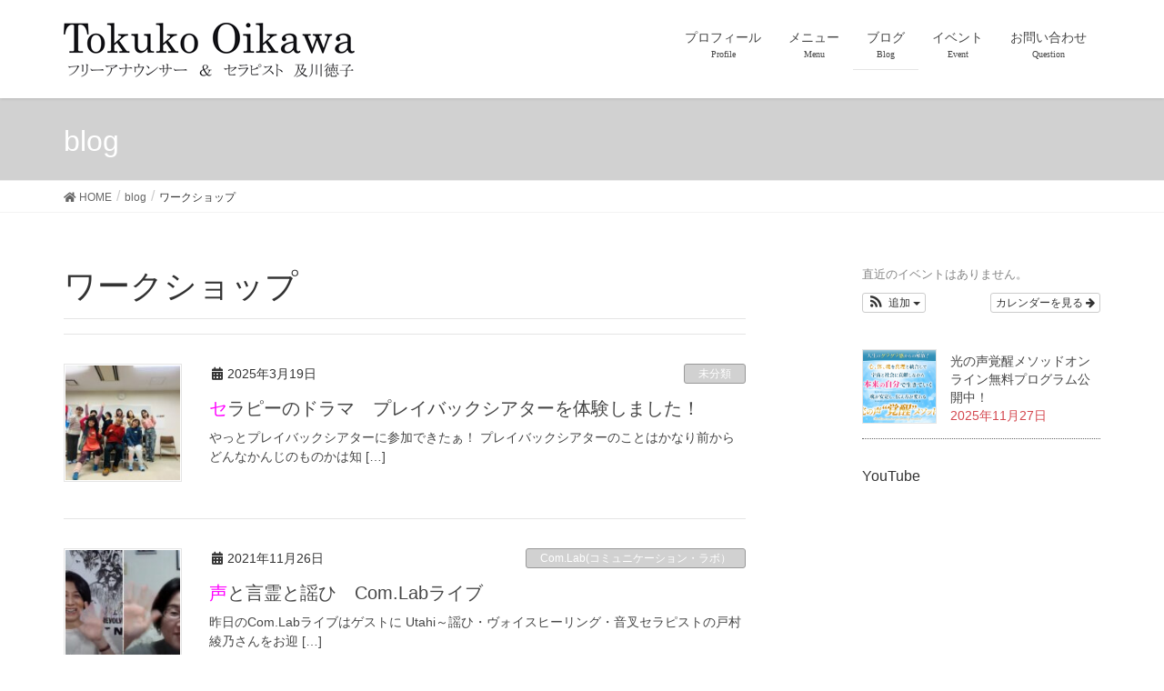

--- FILE ---
content_type: text/html; charset=UTF-8
request_url: https://tokukooikawa.com/tag/%E3%83%AF%E3%83%BC%E3%82%AF%E3%82%B7%E3%83%A7%E3%83%83%E3%83%97/
body_size: 14465
content:
<!DOCTYPE html>
<html lang="ja">
<head>
<meta charset="utf-8">
<meta http-equiv="X-UA-Compatible" content="IE=edge">
<meta name="viewport" content="width=device-width, initial-scale=1">
<title>ワークショップ | 仙台・宮城のフリーアナウンサー&amp;セラピスト　及川徳子オフィシャルホームページ</title>
<link rel='dns-prefetch' href='//s.w.org' />
<link rel="alternate" type="application/rss+xml" title="仙台・宮城のフリーアナウンサー&amp;セラピスト　及川徳子オフィシャルホームページ &raquo; フィード" href="https://tokukooikawa.com/feed/" />
<link rel="alternate" type="application/rss+xml" title="仙台・宮城のフリーアナウンサー&amp;セラピスト　及川徳子オフィシャルホームページ &raquo; コメントフィード" href="https://tokukooikawa.com/comments/feed/" />
<link rel="alternate" type="application/rss+xml" title="仙台・宮城のフリーアナウンサー&amp;セラピスト　及川徳子オフィシャルホームページ &raquo; ワークショップ タグのフィード" href="https://tokukooikawa.com/tag/%e3%83%af%e3%83%bc%e3%82%af%e3%82%b7%e3%83%a7%e3%83%83%e3%83%97/feed/" />
<meta name="description" content="ワークショップ について 仙台・宮城のフリーアナウンサー&amp;セラピスト　及川徳子オフィシャルホームページ 仙台・宮城のフリーアナウンサー&amp;セラピスト及川徳子のオフィシャルホームページです。プロのアナウンサー養成の講師、一般向けの声の講座、癌ステージ4からの奇跡の治癒の講演など多岐にわたって活動しています。" />		<script type="text/javascript">
			window._wpemojiSettings = {"baseUrl":"https:\/\/s.w.org\/images\/core\/emoji\/12.0.0-1\/72x72\/","ext":".png","svgUrl":"https:\/\/s.w.org\/images\/core\/emoji\/12.0.0-1\/svg\/","svgExt":".svg","source":{"concatemoji":"https:\/\/tokukooikawa.com\/wp-includes\/js\/wp-emoji-release.min.js?ver=5.2"}};
			!function(a,b,c){function d(a,b){var c=String.fromCharCode;l.clearRect(0,0,k.width,k.height),l.fillText(c.apply(this,a),0,0);var d=k.toDataURL();l.clearRect(0,0,k.width,k.height),l.fillText(c.apply(this,b),0,0);var e=k.toDataURL();return d===e}function e(a){var b;if(!l||!l.fillText)return!1;switch(l.textBaseline="top",l.font="600 32px Arial",a){case"flag":return!(b=d([55356,56826,55356,56819],[55356,56826,8203,55356,56819]))&&(b=d([55356,57332,56128,56423,56128,56418,56128,56421,56128,56430,56128,56423,56128,56447],[55356,57332,8203,56128,56423,8203,56128,56418,8203,56128,56421,8203,56128,56430,8203,56128,56423,8203,56128,56447]),!b);case"emoji":return b=d([55357,56424,55356,57342,8205,55358,56605,8205,55357,56424,55356,57340],[55357,56424,55356,57342,8203,55358,56605,8203,55357,56424,55356,57340]),!b}return!1}function f(a){var c=b.createElement("script");c.src=a,c.defer=c.type="text/javascript",b.getElementsByTagName("head")[0].appendChild(c)}var g,h,i,j,k=b.createElement("canvas"),l=k.getContext&&k.getContext("2d");for(j=Array("flag","emoji"),c.supports={everything:!0,everythingExceptFlag:!0},i=0;i<j.length;i++)c.supports[j[i]]=e(j[i]),c.supports.everything=c.supports.everything&&c.supports[j[i]],"flag"!==j[i]&&(c.supports.everythingExceptFlag=c.supports.everythingExceptFlag&&c.supports[j[i]]);c.supports.everythingExceptFlag=c.supports.everythingExceptFlag&&!c.supports.flag,c.DOMReady=!1,c.readyCallback=function(){c.DOMReady=!0},c.supports.everything||(h=function(){c.readyCallback()},b.addEventListener?(b.addEventListener("DOMContentLoaded",h,!1),a.addEventListener("load",h,!1)):(a.attachEvent("onload",h),b.attachEvent("onreadystatechange",function(){"complete"===b.readyState&&c.readyCallback()})),g=c.source||{},g.concatemoji?f(g.concatemoji):g.wpemoji&&g.twemoji&&(f(g.twemoji),f(g.wpemoji)))}(window,document,window._wpemojiSettings);
		</script>
		<style type="text/css">
img.wp-smiley,
img.emoji {
	display: inline !important;
	border: none !important;
	box-shadow: none !important;
	height: 1em !important;
	width: 1em !important;
	margin: 0 .07em !important;
	vertical-align: -0.1em !important;
	background: none !important;
	padding: 0 !important;
}
</style>
	<link rel='stylesheet' id='ai1ec_style-css'  href='//tokukooikawa.com/wp-content/plugins/all-in-one-event-calendar/public/themes-ai1ec/vortex/css/ai1ec_parsed_css.css?ver=2.5.44' type='text/css' media='all' />
<link rel='stylesheet' id='yarppWidgetCss-css'  href='https://tokukooikawa.com/wp-content/plugins/yet-another-related-posts-plugin/style/widget.css?ver=5.2' type='text/css' media='all' />
<link rel='stylesheet' id='font-awesome-css'  href='https://tokukooikawa.com/wp-content/themes/lightning/inc/font-awesome/package/versions/5/css/all.min.css?ver=5.11.2' type='text/css' media='all' />
<link rel='stylesheet' id='wp-block-library-css'  href='https://tokukooikawa.com/wp-includes/css/dist/block-library/style.min.css?ver=5.2' type='text/css' media='all' />
<link rel='stylesheet' id='vk-blocks-build-css-css'  href='https://tokukooikawa.com/wp-content/plugins/vk-all-in-one-expansion-unit/inc/vk-blocks/package/build/block-build.css?ver=0.10.1' type='text/css' media='all' />
<link rel='stylesheet' id='contact-form-7-css'  href='https://tokukooikawa.com/wp-content/plugins/contact-form-7/includes/css/styles.css?ver=5.1.4' type='text/css' media='all' />
<link rel='stylesheet' id='rt-tpg-css'  href='https://tokukooikawa.com/wp-content/plugins/the-post-grid/assets/css/thepostgrid.css?ver=2.3.1' type='text/css' media='all' />
<link rel='stylesheet' id='vkExUnit_common_style-css'  href='https://tokukooikawa.com/wp-content/plugins/vk-all-in-one-expansion-unit/assets/css/vkExUnit_style.css?ver=9.6.5.0' type='text/css' media='all' />
<link rel='stylesheet' id='whats-new-style-css'  href='https://tokukooikawa.com/wp-content/plugins/whats-new-genarator/whats-new.css?ver=2.0.2' type='text/css' media='all' />
<link rel='stylesheet' id='lightning-common-style-css'  href='https://tokukooikawa.com/wp-content/themes/lightning/assets/css/common.css?ver=7.0.8' type='text/css' media='all' />
<link rel='stylesheet' id='lightning-design-style-css'  href='https://tokukooikawa.com/wp-content/themes/lightning/design-skin/origin/css/style.css?ver=7.0.8' type='text/css' media='all' />
<style id='lightning-design-style-inline-css' type='text/css'>
/* ltg theme common */.color_key_bg,.color_key_bg_hover:hover{background-color: #e5e5e5;}.color_key_txt,.color_key_txt_hover:hover{color: #e5e5e5;}.color_key_border,.color_key_border_hover:hover{border-color: #e5e5e5;}.color_key_dark_bg,.color_key_dark_bg_hover:hover{background-color: #999999;}.color_key_dark_txt,.color_key_dark_txt_hover:hover{color: #999999;}.color_key_dark_border,.color_key_dark_border_hover:hover{border-color: #999999;}
.bbp-submit-wrapper .button.submit,.woocommerce a.button.alt:hover,.woocommerce-product-search button:hover,.woocommerce button.button.alt { background-color:#999999 ; }.bbp-submit-wrapper .button.submit:hover,.woocommerce a.button.alt,.woocommerce-product-search button,.woocommerce button.button.alt:hover { background-color:#e5e5e5 ; }.woocommerce ul.product_list_widget li a:hover img { border-color:#e5e5e5; }.veu_color_txt_key { color:#999999 ; }.veu_color_bg_key { background-color:#999999 ; }.veu_color_border_key { border-color:#999999 ; }.btn-default { border-color:#e5e5e5;color:#e5e5e5;}.btn-default:focus,.btn-default:hover { border-color:#e5e5e5;background-color: #e5e5e5; }.btn-primary { background-color:#e5e5e5;border-color:#999999; }.btn-primary:focus,.btn-primary:hover { background-color:#999999;border-color:#e5e5e5; }
.tagcloud a:before { font-family: "Font Awesome 5 Free";content: "\f02b";font-weight: bold; }
a { color:#999999 ; }a:hover { color:#e5e5e5 ; }.page-header { background-color:#e5e5e5; }h1.entry-title:first-letter,.single h1.entry-title:first-letter { color:#e5e5e5; }h2,.mainSection-title { border-top-color:#e5e5e5; }h3:after,.subSection-title:after { border-bottom-color:#e5e5e5; }.media .media-body .media-heading a:hover { color:#e5e5e5; }ul.page-numbers li span.page-numbers.current { background-color:#e5e5e5; }.pager li > a { border-color:#e5e5e5;color:#e5e5e5;}.pager li > a:hover { background-color:#e5e5e5;color:#fff;}footer { border-top-color:#e5e5e5; }dt { border-left-color:#e5e5e5; }@media (min-width: 768px){ ul.gMenu > li > a:after { border-bottom-color: #e5e5e5 ; }} /* @media (min-width: 768px) */
</style>
<link rel='stylesheet' id='lightning-theme-style-css'  href='https://tokukooikawa.com/wp-content/themes/lightning_child_sample/style.css?ver=7.0.8' type='text/css' media='all' />
<script type='text/javascript' src='https://tokukooikawa.com/wp-includes/js/jquery/jquery.js?ver=1.12.4'></script>
<script type='text/javascript' src='https://tokukooikawa.com/wp-includes/js/jquery/jquery-migrate.min.js?ver=1.4.1'></script>
<link rel='https://api.w.org/' href='https://tokukooikawa.com/wp-json/' />
<link rel="EditURI" type="application/rsd+xml" title="RSD" href="https://tokukooikawa.com/xmlrpc.php?rsd" />
<link rel="wlwmanifest" type="application/wlwmanifest+xml" href="https://tokukooikawa.com/wp-includes/wlwmanifest.xml" /> 
<meta name="generator" content="WordPress 5.2" />
<!-- [ VK All in one Expansion Unit OGP ] -->
<meta property="og:site_name" content="仙台・宮城のフリーアナウンサー&amp;セラピスト　及川徳子オフィシャルホームページ" />
<meta property="og:url" content="https://tokukooikawa.com/20250319155551/" />
<meta property="og:title" content="ワークショップ | 仙台・宮城のフリーアナウンサー&amp;セラピスト　及川徳子オフィシャルホームページ" />
<meta property="og:description" content="ワークショップ について 仙台・宮城のフリーアナウンサー&amp;セラピスト　及川徳子オフィシャルホームページ 仙台・宮城のフリーアナウンサー&amp;セラピスト及川徳子のオフィシャルホームページです。プロのアナウンサー養成の講師、一般向けの声の講座、癌ステージ4からの奇跡の治癒の講演など多岐にわたって活動しています。" />
<meta property="og:type" content="article" />
<!-- [ / VK All in one Expansion Unit OGP ] -->
<link rel="icon" href="https://tokukooikawa.com/wp-content/uploads/2018/10/cropped-3030-32x32.png" sizes="32x32" />
<link rel="icon" href="https://tokukooikawa.com/wp-content/uploads/2018/10/cropped-3030-192x192.png" sizes="192x192" />
<link rel="apple-touch-icon-precomposed" href="https://tokukooikawa.com/wp-content/uploads/2018/10/cropped-3030-180x180.png" />
<meta name="msapplication-TileImage" content="https://tokukooikawa.com/wp-content/uploads/2018/10/cropped-3030-270x270.png" />
		<style type="text/css" id="wp-custom-css">
			body{
	font-family: "游ゴシック体", YuGothic, "游ゴシック", "Yu Gothic", "メイリオ", sans-serif;
font-weight: 500;
}

.subSection-title {
	display:none;
	/**
    margin-top: 0;
    font-size: 12px;
	*/
}
/**
.siteContent{
	padding:1em 1em 2em;
}
**/

.sideSection{
}

.navbar-header{
	font-family: "游明朝", YuMincho, "ヒラギノ明朝 ProN W3", "Hiragino Mincho ProN","HG明朝E","ＭＳ Ｐ明朝","ＭＳ 明朝",serif;

}
.navbar-brand  {
	font-weight:normal !important;
}
.gMenu_description{
		font-family: Times New Roman;
}

.gMenu_name{
		font-family: Times New Roman;
}

.btn-default {
    border-color: #e5e5e5;
    color: Gray;
}

.slide-text-title{
  font-family: 游明朝, YuMincho, "ヒラギノ明朝 ProN W3", "Hiragino Mincho ProN", HG明朝E, "ＭＳ Ｐ明朝", "ＭＳ 明朝", serif;
  font-size:2.5vw;
}

.slide-text-title h3{
	text-shadow: normal;
}
.slide-text-caption{
	font-family: "游明朝", YuMincho, "ヒラギノ明朝 ProN W3", "Hiragino Mincho ProN","HG明朝E","ＭＳ Ｐ明朝","ＭＳ 明朝",serif;
	font-size:1.7vw;
}

btn-ghost{
	font-family: Times New Roman;
}

eu_childPage_list .wp-post-image {
    width: 100%;

}
/*ロゴ画像を元画像どおりのサイズで表示*/
.navbar-brand img {
max-height: none !important;
}

/*トップページのプロフィール*/
div.top_profile {
    font-size: 14px;
	
}

div.top_profile h1 {
    font-size: 24px;
    font-family: "Times New Roman";
}

div.top_profile h2 {
    font-size: 20px;
	  font-family: "游明朝", YuMincho, "ヒラギノ明朝 ProN W3", "Hiragino Mincho ProN","HG明朝E","ＭＳ Ｐ明朝","ＭＳ 明朝",serif;     background: none;
    margin: 0 0 5px 0;
    padding: 0;
    border: none;
    clear:none;

}

div.top_profile h3 {
    font-size: 14px;
	  font-weight:bold;
    background: none;
    margin: 0 0 10px 0;
	  padding: 0;
	  border: none;
	  position: static;
    clear:none;
}

div.top_profile img{
    float: left;
	  margin-right:20px;
}

div.top_profile p{
    font-size: 12px;
}
div.top_menu h1 {
    font-size: 24px;
    font-family: "Times New Roman";
	  margin-bottom:0px;
}
/* ページタイトルの色 */
.section.page-header {
    background-color: #d1d1d1;
    color: #fff;
}
.profile_text {
    font-size: 12px !important;
}

/* プロフィールページ */

div.profile h2 {
	  font-size: 24px;
	  font-family: "游明朝", YuMincho, "ヒラギノ明朝 ProN W3", "Hiragino Mincho ProN","HG明朝E","ＭＳ Ｐ明朝","ＭＳ 明朝",serif;     background: none;
    margin: 0 0 5px 0;
    padding: 0;
    border: none;
    clear:none;

}

div.profile h3 {
	  font-size: 18px;
	  font-weight:bold;
    background: none;
    margin: 0 0 20px 0;
	  padding: 0;
	  border: none;
	  position: static;
    clear:none;
}
/* イベント一覧 */
h2.mainSection-title  {
	display:none;
}
.ai1ec-agenda-widget-view {
	max-width:600px;
}

/* コンタクトフォーム */
span.wpcf7-list-item {
display: block;
}
.wpcf7 input[name="your-name"]{
        width: 20em;
}
.wpcf7 input[name="your-email"]{
        width: 20em;
}
.wpcf7 input[name="your-message"] {
        width: 70%;
        height: 35px !important;
}
.wpcf7 input[name="your-tel"] {
        width: 10em;
        height: 35px !important;
}

/** blog タイトル*/
h3.entry-title{
	    font-size: 18px !important;
}
div.post-content{
	    font-size: 14px !important;
	
}
/**ブログタイトルの一文字目*/
h1.entry-title:first-letter,
.single h1.entry-title:first-letter { color:#ff00ff; }

/**ボタンの色*/
.btn-primary {
    background-color:#d1d1d1;
    border-color: #999999;
}

.rt-detail h2.entry-title{
	    font-size: 18px !important;
}

/**記事表示*/
.entry-body{
	line-height: 2.5;
}
		</style>
		
</head>
<body class="archive tag tag-1259 post-type-post sidebar-fix fa_v5_css device-pc headfix header_height_changer">
<div class="vk-mobile-nav-menu-btn">MENU</div><div class="vk-mobile-nav"><nav class="global-nav"><ul id="menu-%e3%83%a1%e3%83%8b%e3%83%a5%e3%83%bc" class="vk-menu-acc  menu"><li id="menu-item-132" class="menu-item menu-item-type-post_type menu-item-object-page menu-item-132"><a href="https://tokukooikawa.com/profile/">プロフィール</a></li>
<li id="menu-item-138" class="menu-item menu-item-type-post_type menu-item-object-page menu-item-has-children menu-item-138"><a href="https://tokukooikawa.com/%e3%83%a1%e3%83%8b%e3%83%a5%e3%83%bc/">メニュー</a>
<ul class="sub-menu">
	<li id="menu-item-134" class="menu-item menu-item-type-post_type menu-item-object-page menu-item-134"><a href="https://tokukooikawa.com/%e3%83%a1%e3%83%8b%e3%83%a5%e3%83%bc/%e5%85%89%e3%81%ae%e5%a3%b0%e8%a6%9a%e9%86%92%e3%83%a1%e3%82%bd%e3%83%83%e3%83%89/">光の声覚醒メソッド</a></li>
	<li id="menu-item-369" class="menu-item menu-item-type-post_type menu-item-object-page menu-item-369"><a href="https://tokukooikawa.com/%e3%83%a1%e3%83%8b%e3%83%a5%e3%83%bc/%e3%83%b4%e3%82%a9%e3%82%a4%e3%82%b9%e3%82%b9%e3%82%ad%e3%83%a3%e3%83%b3%e3%82%bb%e3%83%83%e3%82%b7%e3%83%a7%e3%83%b3/">ヴォイススキャン（声紋分析）セッション</a></li>
	<li id="menu-item-382" class="menu-item menu-item-type-post_type menu-item-object-page menu-item-382"><a href="https://tokukooikawa.com/%e3%83%a1%e3%83%8b%e3%83%a5%e3%83%bc/%e3%83%b4%e3%82%a1%e3%82%a4%e3%83%b4%e3%83%ac%e3%83%bc%e3%82%b7%e3%83%a7%e3%83%b3%e3%83%b4%e3%82%a9%e3%82%a4%e3%82%b9%e8%ac%9b%e5%ba%a7/">ヴァイヴレーションヴォイス講座</a></li>
	<li id="menu-item-408" class="menu-item menu-item-type-post_type menu-item-object-page menu-item-408"><a href="https://tokukooikawa.com/%e3%83%a1%e3%83%8b%e3%83%a5%e3%83%bc/%e3%83%97%e3%83%a9%e3%82%a4%e3%83%99%e3%83%bc%e3%83%88%e3%83%b4%e3%82%a9%e3%82%a4%e3%82%b9%e3%83%ac%e3%83%83%e3%82%b9%e3%83%b3/">プライベートヴォイスレッスン</a></li>
	<li id="menu-item-392" class="menu-item menu-item-type-post_type menu-item-object-page menu-item-392"><a href="https://tokukooikawa.com/%e3%83%a1%e3%83%8b%e3%83%a5%e3%83%bc/%e3%83%b4%e3%82%a1%e3%82%a4%e3%83%b4%e3%83%ac%e3%83%bc%e3%82%b7%e3%83%a7%e3%83%b3%e3%83%b4%e3%82%a9%e3%82%a4%e3%82%b9%e8%ac%9b%e5%b8%ab%e9%a4%8a%e6%88%90%e8%ac%9b%e5%ba%a7/">ヴァイヴレーションヴォイス講師養成講座</a></li>
	<li id="menu-item-366" class="menu-item menu-item-type-post_type menu-item-object-page menu-item-366"><a href="https://tokukooikawa.com/%e3%83%a1%e3%83%8b%e3%83%a5%e3%83%bc/%e3%82%a8%e3%82%af%e3%82%b9%e3%83%9a%e3%82%a2%e3%83%aa%e3%83%92%e3%83%bc%e3%83%aa%e3%83%b3%e3%82%b0/">エクスペアリヒーリング</a></li>
	<li id="menu-item-414" class="menu-item menu-item-type-post_type menu-item-object-page menu-item-414"><a href="https://tokukooikawa.com/%e3%83%a1%e3%83%8b%e3%83%a5%e3%83%bc/%e3%82%a8%e3%82%af%e3%82%b9%e3%83%9a%e3%82%a2%e3%83%aa%e3%82%a8%e3%83%8d%e3%83%ab%e3%82%ae%e3%83%bc%e4%bc%9d%e6%8e%88/">エクスペアリエネルギー伝授</a></li>
	<li id="menu-item-356" class="menu-item menu-item-type-post_type menu-item-object-page menu-item-356"><a href="https://tokukooikawa.com/%e3%83%a1%e3%83%8b%e3%83%a5%e3%83%bc/%e5%80%8b%e4%ba%ba%e3%82%bb%e3%83%83%e3%82%b7%e3%83%a7%e3%83%b3/">個人セッション</a></li>
	<li id="menu-item-424" class="menu-item menu-item-type-post_type menu-item-object-page menu-item-424"><a href="https://tokukooikawa.com/%e3%83%a1%e3%83%8b%e3%83%a5%e3%83%bc/%e8%ac%9b%e6%bc%94/">講演</a></li>
	<li id="menu-item-411" class="menu-item menu-item-type-post_type menu-item-object-page menu-item-411"><a href="https://tokukooikawa.com/%e3%83%a1%e3%83%8b%e3%83%a5%e3%83%bc/%e3%82%a8%e3%83%8a%e3%82%b8%e3%83%bc%e7%9e%91%e6%83%b3%e6%9c%97%e8%aa%ad/">エナジー瞑想朗読</a></li>
	<li id="menu-item-399" class="menu-item menu-item-type-post_type menu-item-object-page menu-item-399"><a href="https://tokukooikawa.com/%e3%83%a1%e3%83%8b%e3%83%a5%e3%83%bc/%e3%83%95%e3%83%aa%e3%83%bc%e3%83%80%e3%83%b3%e3%82%b9%e3%82%bb%e3%83%a9%e3%83%94%e3%83%bc/">フリーダンスセラピー</a></li>
</ul>
</li>
<li id="menu-item-135" class="menu-item menu-item-type-post_type menu-item-object-page current_page_parent menu-item-135 current-menu-ancestor"><a href="https://tokukooikawa.com/blog/">ブログ</a></li>
<li id="menu-item-321" class="menu-item menu-item-type-post_type menu-item-object-page menu-item-321"><a href="https://tokukooikawa.com/calendar/">イベント</a></li>
<li id="menu-item-173" class="menu-item menu-item-type-post_type menu-item-object-page menu-item-173"><a href="https://tokukooikawa.com/%e3%81%8a%e5%95%8f%e3%81%84%e5%90%88%e3%82%8f%e3%81%9b/">お問い合わせ</a></li>
</ul></nav></div><header class="navbar siteHeader">
		<div class="container siteHeadContainer">
		<div class="navbar-header">
						<p class="navbar-brand siteHeader_logo">
			<a href="https://tokukooikawa.com/">
				<span><img src="https://tokukooikawa.com/wp-content/uploads/2018/10/logo_R.png" alt="仙台・宮城のフリーアナウンサー&amp;セラピスト　及川徳子オフィシャルホームページ" /></span>
			</a>
			</p>
								</div>

		<div id="gMenu_outer" class="gMenu_outer"><nav class="menu-%e3%83%a1%e3%83%8b%e3%83%a5%e3%83%bc-container"><ul id="menu-%e3%83%a1%e3%83%8b%e3%83%a5%e3%83%bc-1" class="menu nav gMenu"><li id="menu-item-132" class="menu-item menu-item-type-post_type menu-item-object-page"><a href="https://tokukooikawa.com/profile/"><strong class="gMenu_name">プロフィール</strong><span class="gMenu_description">Profile</span></a></li>
<li id="menu-item-138" class="menu-item menu-item-type-post_type menu-item-object-page menu-item-has-children"><a href="https://tokukooikawa.com/%e3%83%a1%e3%83%8b%e3%83%a5%e3%83%bc/"><strong class="gMenu_name">メニュー</strong><span class="gMenu_description">Menu</span></a>
<ul class="sub-menu">
	<li id="menu-item-134" class="menu-item menu-item-type-post_type menu-item-object-page"><a href="https://tokukooikawa.com/%e3%83%a1%e3%83%8b%e3%83%a5%e3%83%bc/%e5%85%89%e3%81%ae%e5%a3%b0%e8%a6%9a%e9%86%92%e3%83%a1%e3%82%bd%e3%83%83%e3%83%89/">光の声覚醒メソッド</a></li>
	<li id="menu-item-369" class="menu-item menu-item-type-post_type menu-item-object-page"><a href="https://tokukooikawa.com/%e3%83%a1%e3%83%8b%e3%83%a5%e3%83%bc/%e3%83%b4%e3%82%a9%e3%82%a4%e3%82%b9%e3%82%b9%e3%82%ad%e3%83%a3%e3%83%b3%e3%82%bb%e3%83%83%e3%82%b7%e3%83%a7%e3%83%b3/">ヴォイススキャン（声紋分析）セッション</a></li>
	<li id="menu-item-382" class="menu-item menu-item-type-post_type menu-item-object-page"><a href="https://tokukooikawa.com/%e3%83%a1%e3%83%8b%e3%83%a5%e3%83%bc/%e3%83%b4%e3%82%a1%e3%82%a4%e3%83%b4%e3%83%ac%e3%83%bc%e3%82%b7%e3%83%a7%e3%83%b3%e3%83%b4%e3%82%a9%e3%82%a4%e3%82%b9%e8%ac%9b%e5%ba%a7/">ヴァイヴレーションヴォイス講座</a></li>
	<li id="menu-item-408" class="menu-item menu-item-type-post_type menu-item-object-page"><a href="https://tokukooikawa.com/%e3%83%a1%e3%83%8b%e3%83%a5%e3%83%bc/%e3%83%97%e3%83%a9%e3%82%a4%e3%83%99%e3%83%bc%e3%83%88%e3%83%b4%e3%82%a9%e3%82%a4%e3%82%b9%e3%83%ac%e3%83%83%e3%82%b9%e3%83%b3/">プライベートヴォイスレッスン</a></li>
	<li id="menu-item-392" class="menu-item menu-item-type-post_type menu-item-object-page"><a href="https://tokukooikawa.com/%e3%83%a1%e3%83%8b%e3%83%a5%e3%83%bc/%e3%83%b4%e3%82%a1%e3%82%a4%e3%83%b4%e3%83%ac%e3%83%bc%e3%82%b7%e3%83%a7%e3%83%b3%e3%83%b4%e3%82%a9%e3%82%a4%e3%82%b9%e8%ac%9b%e5%b8%ab%e9%a4%8a%e6%88%90%e8%ac%9b%e5%ba%a7/">ヴァイヴレーションヴォイス講師養成講座</a></li>
	<li id="menu-item-366" class="menu-item menu-item-type-post_type menu-item-object-page"><a href="https://tokukooikawa.com/%e3%83%a1%e3%83%8b%e3%83%a5%e3%83%bc/%e3%82%a8%e3%82%af%e3%82%b9%e3%83%9a%e3%82%a2%e3%83%aa%e3%83%92%e3%83%bc%e3%83%aa%e3%83%b3%e3%82%b0/">エクスペアリヒーリング</a></li>
	<li id="menu-item-414" class="menu-item menu-item-type-post_type menu-item-object-page"><a href="https://tokukooikawa.com/%e3%83%a1%e3%83%8b%e3%83%a5%e3%83%bc/%e3%82%a8%e3%82%af%e3%82%b9%e3%83%9a%e3%82%a2%e3%83%aa%e3%82%a8%e3%83%8d%e3%83%ab%e3%82%ae%e3%83%bc%e4%bc%9d%e6%8e%88/">エクスペアリエネルギー伝授</a></li>
	<li id="menu-item-356" class="menu-item menu-item-type-post_type menu-item-object-page"><a href="https://tokukooikawa.com/%e3%83%a1%e3%83%8b%e3%83%a5%e3%83%bc/%e5%80%8b%e4%ba%ba%e3%82%bb%e3%83%83%e3%82%b7%e3%83%a7%e3%83%b3/">個人セッション</a></li>
	<li id="menu-item-424" class="menu-item menu-item-type-post_type menu-item-object-page"><a href="https://tokukooikawa.com/%e3%83%a1%e3%83%8b%e3%83%a5%e3%83%bc/%e8%ac%9b%e6%bc%94/">講演</a></li>
	<li id="menu-item-411" class="menu-item menu-item-type-post_type menu-item-object-page"><a href="https://tokukooikawa.com/%e3%83%a1%e3%83%8b%e3%83%a5%e3%83%bc/%e3%82%a8%e3%83%8a%e3%82%b8%e3%83%bc%e7%9e%91%e6%83%b3%e6%9c%97%e8%aa%ad/">エナジー瞑想朗読</a></li>
	<li id="menu-item-399" class="menu-item menu-item-type-post_type menu-item-object-page"><a href="https://tokukooikawa.com/%e3%83%a1%e3%83%8b%e3%83%a5%e3%83%bc/%e3%83%95%e3%83%aa%e3%83%bc%e3%83%80%e3%83%b3%e3%82%b9%e3%82%bb%e3%83%a9%e3%83%94%e3%83%bc/">フリーダンスセラピー</a></li>
</ul>
</li>
<li id="menu-item-135" class="menu-item menu-item-type-post_type menu-item-object-page current_page_parent current-menu-ancestor"><a href="https://tokukooikawa.com/blog/"><strong class="gMenu_name">ブログ</strong><span class="gMenu_description">Blog</span></a></li>
<li id="menu-item-321" class="menu-item menu-item-type-post_type menu-item-object-page"><a href="https://tokukooikawa.com/calendar/"><strong class="gMenu_name">イベント</strong><span class="gMenu_description">Event</span></a></li>
<li id="menu-item-173" class="menu-item menu-item-type-post_type menu-item-object-page"><a href="https://tokukooikawa.com/%e3%81%8a%e5%95%8f%e3%81%84%e5%90%88%e3%82%8f%e3%81%9b/"><strong class="gMenu_name">お問い合わせ</strong><span class="gMenu_description">Question</span></a></li>
</ul></nav></div>	</div>
	</header>

<div class="section page-header"><div class="container"><div class="row"><div class="col-md-12">
<div class="page-header_pageTitle">
blog</div>
</div></div></div></div><!-- [ /.page-header ] -->
<!-- [ .breadSection ] -->
<div class="section breadSection">
<div class="container">
<div class="row">
<ol class="breadcrumb"><li id="panHome"><a href="https://tokukooikawa.com/"><span><i class="fa fa-home"></i> HOME</span></a></li><li><a href="https://tokukooikawa.com/blog/"><span>blog</span></a></li><li><span>ワークショップ</span></li></ol>
</div>
</div>
</div>
<!-- [ /.breadSection ] -->
<div class="section siteContent">
<div class="container">
<div class="row">
<div class="col-md-8 mainSection" id="main" role="main">

	<header class="archive-header"><h1>ワークショップ</h1></header>
<div class="postList">


	
		<article class="media">
<div id="post-9061" class="post-9061 post type-post status-publish format-standard has-post-thumbnail hentry category-1 tag-1259 tag-2188 tag-2189 tag-2275 tag-2276 tag-2277">
		<div class="media-left postList_thumbnail">
		<a href="https://tokukooikawa.com/20250319155551/">
		<img width="150" height="150" src="https://tokukooikawa.com/wp-content/uploads/2025/03/att.Y71Wy3Di7q1IZZu1aII41LgwQOK2t1lGDbM9fDhTqY4-150x150.jpeg" class="media-object wp-post-image" alt="" />		</a>
	</div>
		<div class="media-body">
		<div class="entry-meta">


<span class="published entry-meta_items">2025年3月19日</span>

<span class="entry-meta_items entry-meta_updated">/ 最終更新日 : <span class="updated">2025年3月19日</span></span>


	
	<span class="vcard author entry-meta_items entry-meta_items_author entry-meta_hidden"><span class="fn">及川徳子</span></span>



<span class="entry-meta_items entry-meta_items_term"><a href="https://tokukooikawa.com/category/%e6%9c%aa%e5%88%86%e9%a1%9e/" class="btn btn-xs btn-primary entry-meta_items_term_button">未分類</a></span>
</div>
		<h1 class="media-heading entry-title"><a href="https://tokukooikawa.com/20250319155551/">セラピーのドラマ　プレイバックシアターを体験しました！</a></h1>
		<a href="https://tokukooikawa.com/20250319155551/" class="media-body_excerpt"><p>やっとプレイバックシアターに参加できたぁ！ プレイバックシアターのことはかなり前から どんなかんじのものかは知 [&hellip;]</p>
</a>
		<!--
		<div><a href="https://tokukooikawa.com/20250319155551/" class="btn btn-default btn-sm">続きを読む</a></div>
		-->
	</div>
</div>
</article>
<article class="media">
<div id="post-6031" class="post-6031 post type-post status-publish format-standard has-post-thumbnail hentry category-com-lab tag-30 tag-515 tag-589 tag-1172 tag-1259 tag-com-lab tag-1589 tag-1624 tag-1625">
		<div class="media-left postList_thumbnail">
		<a href="https://tokukooikawa.com/20211126185445/">
		<img width="150" height="150" src="https://tokukooikawa.com/wp-content/uploads/2021/11/あやの3-150x150.jpg" class="media-object wp-post-image" alt="" />		</a>
	</div>
		<div class="media-body">
		<div class="entry-meta">


<span class="published entry-meta_items">2021年11月26日</span>

<span class="entry-meta_items entry-meta_updated">/ 最終更新日 : <span class="updated">2021年11月26日</span></span>


	
	<span class="vcard author entry-meta_items entry-meta_items_author entry-meta_hidden"><span class="fn">及川徳子</span></span>



<span class="entry-meta_items entry-meta_items_term"><a href="https://tokukooikawa.com/category/com-lab/" class="btn btn-xs btn-primary entry-meta_items_term_button">Com.Lab(コミュニケーション・ラボ）</a></span>
</div>
		<h1 class="media-heading entry-title"><a href="https://tokukooikawa.com/20211126185445/">声と言霊と謡ひ　Com.Labライブ</a></h1>
		<a href="https://tokukooikawa.com/20211126185445/" class="media-body_excerpt"><p>昨日のCom.Labライブはゲストに Utahi～謡ひ・ヴォイスヒーリング・音叉セラピストの戸村綾乃さんをお迎 [&hellip;]</p>
</a>
		<!--
		<div><a href="https://tokukooikawa.com/20211126185445/" class="btn btn-default btn-sm">続きを読む</a></div>
		-->
	</div>
</div>
</article>
<article class="media">
<div id="post-6011" class="post-6011 post type-post status-publish format-standard has-post-thumbnail hentry category-266 category-590 tag-212 tag-216 tag-333 tag-1259 tag-1376 tag-1619 tag-1620 tag-1621 tag-1622 tag-1623">
		<div class="media-left postList_thumbnail">
		<a href="https://tokukooikawa.com/20211121180918/">
		<img width="150" height="150" src="https://tokukooikawa.com/wp-content/uploads/2021/11/426F9CF8-FB45-4DE0-9323-14A63650104D-150x150.jpeg" class="media-object wp-post-image" alt="" />		</a>
	</div>
		<div class="media-body">
		<div class="entry-meta">


<span class="published entry-meta_items">2021年11月21日</span>

<span class="entry-meta_items entry-meta_updated">/ 最終更新日 : <span class="updated">2021年11月21日</span></span>


	
	<span class="vcard author entry-meta_items entry-meta_items_author entry-meta_hidden"><span class="fn">及川徳子</span></span>



<span class="entry-meta_items entry-meta_items_term"><a href="https://tokukooikawa.com/category/%e6%9c%97%e8%aa%ad/" class="btn btn-xs btn-primary entry-meta_items_term_button">朗読</a></span>
</div>
		<h1 class="media-heading entry-title"><a href="https://tokukooikawa.com/20211121180918/">最高のお宿でリトリート（瞑想朗読＆ヨガ）</a></h1>
		<a href="https://tokukooikawa.com/20211121180918/" class="media-body_excerpt"><p>「自分の中に余白をつくるワーケーション」という 鳴子リトリートプランの講師として 旅館大沼さんからお招きいただ [&hellip;]</p>
</a>
		<!--
		<div><a href="https://tokukooikawa.com/20211121180918/" class="btn btn-default btn-sm">続きを読む</a></div>
		-->
	</div>
</div>
</article>
<article class="media">
<div id="post-5831" class="post-5831 post type-post status-publish format-standard has-post-thumbnail hentry category-1424 tag-437 tag-1172 tag-1259 tag-1566 tag-1567 tag-1568">
		<div class="media-left postList_thumbnail">
		<a href="https://tokukooikawa.com/20211009202230/">
		<img width="150" height="150" src="https://tokukooikawa.com/wp-content/uploads/2021/10/E8346927-3594-42B3-916D-2ACA6FBFC9C6-150x150.jpeg" class="media-object wp-post-image" alt="" />		</a>
	</div>
		<div class="media-body">
		<div class="entry-meta">


<span class="published entry-meta_items">2021年10月9日</span>

<span class="entry-meta_items entry-meta_updated">/ 最終更新日 : <span class="updated">2021年10月9日</span></span>


	
	<span class="vcard author entry-meta_items entry-meta_items_author entry-meta_hidden"><span class="fn">及川徳子</span></span>



<span class="entry-meta_items entry-meta_items_term"><a href="https://tokukooikawa.com/category/%e8%a8%80%e9%9c%8a%e3%83%bb%e9%9f%b3%e9%9c%8a%e3%83%af%e3%83%bc%e3%82%af/" class="btn btn-xs btn-primary entry-meta_items_term_button">言霊・音霊ワーク</a></span>
</div>
		<h1 class="media-heading entry-title"><a href="https://tokukooikawa.com/20211009202230/">言語造形と日本語の響き</a></h1>
		<a href="https://tokukooikawa.com/20211009202230/" class="media-body_excerpt"><p>先日おひさまの丘　宮城シュタイナー学園で開催された 言語造形のワークショップに参加しました。 講師は諏訪耕志先 [&hellip;]</p>
</a>
		<!--
		<div><a href="https://tokukooikawa.com/20211009202230/" class="btn btn-default btn-sm">続きを読む</a></div>
		-->
	</div>
</div>
</article>
<article class="media">
<div id="post-5544" class="post-5544 post type-post status-publish format-standard has-post-thumbnail hentry category-1424 tag-1172 tag-1259 tag-1395 tag-1396 tag-1397">
		<div class="media-left postList_thumbnail">
		<a href="https://tokukooikawa.com/20210720163822/">
		<img width="150" height="150" src="https://tokukooikawa.com/wp-content/uploads/2021/07/hi-150x150.jpg" class="media-object wp-post-image" alt="" />		</a>
	</div>
		<div class="media-body">
		<div class="entry-meta">


<span class="published entry-meta_items">2021年7月20日</span>

<span class="entry-meta_items entry-meta_updated">/ 最終更新日 : <span class="updated">2021年7月20日</span></span>


	
	<span class="vcard author entry-meta_items entry-meta_items_author entry-meta_hidden"><span class="fn">及川徳子</span></span>



<span class="entry-meta_items entry-meta_items_term"><a href="https://tokukooikawa.com/category/%e8%a8%80%e9%9c%8a%e3%83%bb%e9%9f%b3%e9%9c%8a%e3%83%af%e3%83%bc%e3%82%af/" class="btn btn-xs btn-primary entry-meta_items_term_button">言霊・音霊ワーク</a></span>
</div>
		<h1 class="media-heading entry-title"><a href="https://tokukooikawa.com/20210720163822/">「いのちの音、輝きを奏でながら生きている」言霊・音霊ワークショップご感想</a></h1>
		<a href="https://tokukooikawa.com/20210720163822/" class="media-body_excerpt"><p>私達は誰でも名前を持っていて、 それがその人をあらわし、その人のミッションをあらわしています。 それをみんなで [&hellip;]</p>
</a>
		<!--
		<div><a href="https://tokukooikawa.com/20210720163822/" class="btn btn-default btn-sm">続きを読む</a></div>
		-->
	</div>
</div>
</article>
<article class="media">
<div id="post-5528" class="post-5528 post type-post status-publish format-standard has-post-thumbnail hentry category-1424 tag-437 tag-863 tag-1172 tag-1259 tag-1395 tag-1396 tag-1397">
		<div class="media-left postList_thumbnail">
		<a href="https://tokukooikawa.com/20210717201915/">
		<img width="150" height="150" src="https://tokukooikawa.com/wp-content/uploads/2021/05/あなたの氏名・使命が立ち上がる-150x150.png" class="media-object wp-post-image" alt="" />		</a>
	</div>
		<div class="media-body">
		<div class="entry-meta">


<span class="published entry-meta_items">2021年7月17日</span>

<span class="entry-meta_items entry-meta_updated">/ 最終更新日 : <span class="updated">2021年7月17日</span></span>


	
	<span class="vcard author entry-meta_items entry-meta_items_author entry-meta_hidden"><span class="fn">及川徳子</span></span>



<span class="entry-meta_items entry-meta_items_term"><a href="https://tokukooikawa.com/category/%e8%a8%80%e9%9c%8a%e3%83%bb%e9%9f%b3%e9%9c%8a%e3%83%af%e3%83%bc%e3%82%af/" class="btn btn-xs btn-primary entry-meta_items_term_button">言霊・音霊ワーク</a></span>
</div>
		<h1 class="media-heading entry-title"><a href="https://tokukooikawa.com/20210717201915/">名前から使命がわかる☆及川徳子の言霊ワーク　ご感想</a></h1>
		<a href="https://tokukooikawa.com/20210717201915/" class="media-body_excerpt"><p>友人のファッションコンサルタント ひろみんこと笹原宏美さんが、 先日言霊・音霊ワークを受けてくれて、 感想をブ [&hellip;]</p>
</a>
		<!--
		<div><a href="https://tokukooikawa.com/20210717201915/" class="btn btn-default btn-sm">続きを読む</a></div>
		-->
	</div>
</div>
</article>
<article class="media">
<div id="post-5355" class="post-5355 post type-post status-publish format-standard has-post-thumbnail hentry category-1424 tag-437 tag-1172 tag-1259 tag-1395 tag-1396 tag-1397 tag-1398 tag-1432">
		<div class="media-left postList_thumbnail">
		<a href="https://tokukooikawa.com/20210604171019/">
		<img width="150" height="150" src="https://tokukooikawa.com/wp-content/uploads/2021/06/言霊2-150x150.jpg" class="media-object wp-post-image" alt="" />		</a>
	</div>
		<div class="media-body">
		<div class="entry-meta">


<span class="published entry-meta_items">2021年6月4日</span>

<span class="entry-meta_items entry-meta_updated">/ 最終更新日 : <span class="updated">2021年6月4日</span></span>


	
	<span class="vcard author entry-meta_items entry-meta_items_author entry-meta_hidden"><span class="fn">及川徳子</span></span>



<span class="entry-meta_items entry-meta_items_term"><a href="https://tokukooikawa.com/category/%e8%a8%80%e9%9c%8a%e3%83%bb%e9%9f%b3%e9%9c%8a%e3%83%af%e3%83%bc%e3%82%af/" class="btn btn-xs btn-primary entry-meta_items_term_button">言霊・音霊ワーク</a></span>
</div>
		<h1 class="media-heading entry-title"><a href="https://tokukooikawa.com/20210604171019/">第2回言霊・音霊ワーク開催しました。</a></h1>
		<a href="https://tokukooikawa.com/20210604171019/" class="media-body_excerpt"><p>「あなたの氏名・使命が立ち上がる言霊・音霊ワーク」の第2回を開催しました。 &nbsp; 日本語は本当に奥が深 [&hellip;]</p>
</a>
		<!--
		<div><a href="https://tokukooikawa.com/20210604171019/" class="btn btn-default btn-sm">続きを読む</a></div>
		-->
	</div>
</div>
</article>
<article class="media">
<div id="post-5159" class="post-5159 post type-post status-publish format-standard has-post-thumbnail hentry category-fm tag-195 tag-1259 tag-1358 tag-1359 tag-1360 tag-1361 tag-1362 tag-1363">
		<div class="media-left postList_thumbnail">
		<a href="https://tokukooikawa.com/20210417212643/">
		<img width="150" height="150" src="https://tokukooikawa.com/wp-content/uploads/2021/04/DCCC4CAF-363D-40D1-8C84-0BF8760D2F13-150x150.jpeg" class="media-object wp-post-image" alt="" />		</a>
	</div>
		<div class="media-body">
		<div class="entry-meta">


<span class="published entry-meta_items">2021年4月17日</span>

<span class="entry-meta_items entry-meta_updated">/ 最終更新日 : <span class="updated">2021年4月17日</span></span>


	
	<span class="vcard author entry-meta_items entry-meta_items_author entry-meta_hidden"><span class="fn">及川徳子</span></span>



<span class="entry-meta_items entry-meta_items_term"><a href="https://tokukooikawa.com/category/%e3%82%b9%e3%82%bf%e3%83%b3%e3%83%89fm/" class="btn btn-xs btn-primary entry-meta_items_term_button">スタンドFM</a></span>
</div>
		<h1 class="media-heading entry-title"><a href="https://tokukooikawa.com/20210417212643/">スタンドFM第2回「声と言葉で振動しよ♪」音×体=調和</a></h1>
		<a href="https://tokukooikawa.com/20210417212643/" class="media-body_excerpt"><p>何でそれをやりたくなったのか 理由がよくわからないことがあります。 &nbsp; でもきっとやりたくなるってこ [&hellip;]</p>
</a>
		<!--
		<div><a href="https://tokukooikawa.com/20210417212643/" class="btn btn-default btn-sm">続きを読む</a></div>
		-->
	</div>
</div>
</article>
<article class="media">
<div id="post-4901" class="post-4901 post type-post status-publish format-standard has-post-thumbnail hentry category-297 tag-157 tag-940 tag-1181 tag-1258 tag-1259 tag-1260">
		<div class="media-left postList_thumbnail">
		<a href="https://tokukooikawa.com/20210131220107/">
		<img width="150" height="150" src="https://tokukooikawa.com/wp-content/uploads/2021/01/179D6022-626D-4194-BA39-A87BF107A1BD-150x150.jpeg" class="media-object wp-post-image" alt="" />		</a>
	</div>
		<div class="media-body">
		<div class="entry-meta">


<span class="published entry-meta_items">2021年1月31日</span>

<span class="entry-meta_items entry-meta_updated">/ 最終更新日 : <span class="updated">2021年1月31日</span></span>


	
	<span class="vcard author entry-meta_items entry-meta_items_author entry-meta_hidden"><span class="fn">及川徳子</span></span>



<span class="entry-meta_items entry-meta_items_term"><a href="https://tokukooikawa.com/category/%e3%82%a2%e3%83%bc%e3%83%88/" class="btn btn-xs btn-primary entry-meta_items_term_button">アート</a></span>
</div>
		<h1 class="media-heading entry-title"><a href="https://tokukooikawa.com/20210131220107/">オイルパステルで光の庭を描く</a></h1>
		<a href="https://tokukooikawa.com/20210131220107/" class="media-body_excerpt"><p>&nbsp; Hayasaka Tamieちゃんのオイルパステルのワークショップに参加しました。 今回は2回目 [&hellip;]</p>
</a>
		<!--
		<div><a href="https://tokukooikawa.com/20210131220107/" class="btn btn-default btn-sm">続きを読む</a></div>
		-->
	</div>
</div>
</article>

	
	
	
</div><!-- [ /.postList ] -->


</div><!-- [ /.mainSection ] -->

<div class="col-md-3 col-md-offset-1 subSection sideSection">
<aside class="widget widget_ai1ec_agenda_widget" id="ai1ec_agenda_widget-2">

	<h1 class="widget-title subSection-title">イベント予定</h1>

<style>
<!--

-->
</style>
<div class="timely ai1ec-agenda-widget-view ai1ec-clearfix">

			<p class="ai1ec-no-results">
			直近のイベントはありません。
		</p>
	 
			<div class="ai1ec-subscribe-buttons-widget">
							<a class="ai1ec-btn ai1ec-btn-default ai1ec-btn-xs ai1ec-pull-right
					ai1ec-calendar-link"
					href="https&#x3A;&#x2F;&#x2F;tokukooikawa.com&#x2F;calendar&#x2F;">
					カレンダーを見る
					<i class="ai1ec-fa ai1ec-fa-arrow-right"></i>
				</a>
			
							<div class="ai1ec-subscribe-dropdown ai1ec-dropdown ai1ec-btn
	ai1ec-btn-default ai1ec-btn-xs">
	<span role="button" class="ai1ec-dropdown-toggle ai1ec-subscribe"
			data-toggle="ai1ec-dropdown">
		<i class="ai1ec-fa ai1ec-icon-rss ai1ec-fa-lg ai1ec-fa-fw"></i>
		<span class="ai1ec-hidden-xs">
							追加
						<span class="ai1ec-caret"></span>
		</span>
	</span>
			<ul class="ai1ec-dropdown-menu ai1ec-pull-left" role="menu">
		<li>
			<a class="ai1ec-tooltip-trigger ai1ec-tooltip-auto" target="_blank"
				data-placement="right" title="このURLをご自分のTimelyカレンダーにコピーするか、クリックしてあなたのリッチテキストのカレンダーに追加してください。"
				href="http&#x3A;&#x2F;&#x2F;tokukooikawa.com&#x2F;&#x3F;plugin&#x3D;all-in-one-event-calendar&amp;controller&#x3D;ai1ec_exporter_controller&amp;action&#x3D;export_events">
				<i class="ai1ec-fa ai1ec-fa-lg ai1ec-fa-fw ai1ec-icon-timely"></i>
				Timelyカレンダーに追加
			</a>
		</li>
		<li>
			<a class="ai1ec-tooltip-trigger ai1ec-tooltip-auto" target="_blank"
			  data-placement="right" title="このカレンダーをGoogleカレンダーに登録"
			  href="https://www.google.com/calendar/render?cid=http&#x25;3A&#x25;2F&#x25;2Ftokukooikawa.com&#x25;2F&#x25;3Fplugin&#x25;3Dall-in-one-event-calendar&#x25;26controller&#x25;3Dai1ec_exporter_controller&#x25;26action&#x25;3Dexport_events&#x25;26no_html&#x25;3Dtrue&#x25;26&#x25;26">
				<i class="ai1ec-fa ai1ec-icon-google ai1ec-fa-lg ai1ec-fa-fw"></i>
				Googleに追加
			</a>
		</li>
		<li>
			<a class="ai1ec-tooltip-trigger ai1ec-tooltip-auto" target="_blank"
			  data-placement="right" title="このカレンダーをMS Outlookに登録"
			  href="webcal&#x3A;&#x2F;&#x2F;tokukooikawa.com&#x2F;&#x3F;plugin&#x3D;all-in-one-event-calendar&amp;controller&#x3D;ai1ec_exporter_controller&amp;action&#x3D;export_events&amp;no_html&#x3D;true">
				<i class="ai1ec-fa ai1ec-icon-windows ai1ec-fa-lg ai1ec-fa-fw"></i>
				Outlookに追加
			</a>
		</li>
		<li>
			<a class="ai1ec-tooltip-trigger ai1ec-tooltip-auto" target="_blank"
			  data-placement="right" title="このカレンダーをAppleカレンダー/iCalに登録"
			  href="webcal&#x3A;&#x2F;&#x2F;tokukooikawa.com&#x2F;&#x3F;plugin&#x3D;all-in-one-event-calendar&amp;controller&#x3D;ai1ec_exporter_controller&amp;action&#x3D;export_events&amp;no_html&#x3D;true">
				<i class="ai1ec-fa ai1ec-icon-apple ai1ec-fa-lg ai1ec-fa-fw"></i>
				Appleカレンダーに追加
			</a>
		</li>
		<li>
						<a class="ai1ec-tooltip-trigger ai1ec-tooltip-auto"
			  data-placement="right" title="このカレンダーを別なプレーンテキストのカレンダーに登録"
			  href="http&#x3A;&#x2F;&#x2F;tokukooikawa.com&#x2F;&#x3F;plugin&#x3D;all-in-one-event-calendar&amp;controller&#x3D;ai1ec_exporter_controller&amp;action&#x3D;export_events&amp;no_html&#x3D;true">
				<i class="ai1ec-fa ai1ec-icon-calendar ai1ec-fa-fw"></i>
				その他のカレンダーに追加
			</a>
		</li>
		<li>
			<a class="ai1ec-tooltip-trigger ai1ec-tooltip-auto"
			  data-placement="right" title=""
			  href="http&#x3A;&#x2F;&#x2F;tokukooikawa.com&#x2F;&#x3F;plugin&#x3D;all-in-one-event-calendar&amp;controller&#x3D;ai1ec_exporter_controller&amp;action&#x3D;export_events&xml=true">
				<i class="ai1ec-fa ai1ec-fa-file-text ai1ec-fa-lg ai1ec-fa-fw"></i>
				Export to XML
			</a>
		</li>
	</ul>
</div>

					</div>
	 
</div>



</aside><aside class="widget widget_vkexunit_post_list" id="vkexunit_post_list-3"><div class="veu_postList pt_0"><h1 class="widget-title subSection-title">最新記事</h1><div class="postList postList_miniThumb"><div class="postList_item" id="post-9260">
			<div class="postList_thumbnail">
		<a href="https://tokukooikawa.com/20251127225549/">
			<img width="150" height="150" src="https://tokukooikawa.com/wp-content/uploads/2025/04/画像A-1-150x150.png" class="attachment-thumbnail size-thumbnail wp-post-image" alt="" />		</a>
		</div><!-- [ /.postList_thumbnail ] -->
		<div class="postList_body">
		<div class="postList_title entry-title"><a href="https://tokukooikawa.com/20251127225549/">光の声覚醒メソッドオンライン無料プログラム公開中！</a></div><div class="modified postList_date postList_meta_items">2025年11月27日</div>	</div><!-- [ /.postList_body ] -->
</div>
</div></div></aside><aside class="widget_text widget widget_custom_html" id="custom_html-12"><h1 class="widget-title subSection-title">YouTube</h1><div class="textwidget custom-html-widget">YouTube
<iframe width="320" height="180" src="https://www.youtube.com/embed/videoseries?list=PLIKxoPS_XfiHVkv_giVv5WDf_lpEn5TM1" frameborder="0" allow="autoplay; encrypted-media" allowfullscreen></iframe></div></aside>

<aside class="widget">
<h1 class="subSection-title">最近の投稿</h1>

  <div class="media">

	
	  <div class="media-left postList_thumbnail">
		<a href="https://tokukooikawa.com/20260112202747/">
		<img width="150" height="150" src="https://tokukooikawa.com/wp-content/uploads/2026/01/586452341_10173321335980441_175379725329868400_n-150x150.jpg" class="attachment-thumbnail size-thumbnail wp-post-image" alt="" />		</a>
	  </div>

	
	<div class="media-body">
	  <h4 class="media-heading"><a href="https://tokukooikawa.com/20260112202747/">報告・ネパールの聖なる瞑想の旅</a></h4>
	  <div class="published entry-meta_items">2026年1月12日</div>
	</div>
  </div>


  <div class="media">

	
	  <div class="media-left postList_thumbnail">
		<a href="https://tokukooikawa.com/20260112174739/">
		<img width="150" height="150" src="https://tokukooikawa.com/wp-content/uploads/2026/01/605195743_25197290033284629_7219208850200851396_n-150x150.jpg" class="attachment-thumbnail size-thumbnail wp-post-image" alt="" />		</a>
	  </div>

	
	<div class="media-body">
	  <h4 class="media-heading"><a href="https://tokukooikawa.com/20260112174739/">銀河鉄道の夜終了しました</a></h4>
	  <div class="published entry-meta_items">2026年1月12日</div>
	</div>
  </div>


  <div class="media">

	
	  <div class="media-left postList_thumbnail">
		<a href="https://tokukooikawa.com/20260112162406/">
		<img width="150" height="150" src="https://tokukooikawa.com/wp-content/uploads/2026/01/IMG_7336-150x150.jpeg" class="attachment-thumbnail size-thumbnail wp-post-image" alt="" />		</a>
	  </div>

	
	<div class="media-body">
	  <h4 class="media-heading"><a href="https://tokukooikawa.com/20260112162406/">ピンクの光に満たされてハートが開く</a></h4>
	  <div class="published entry-meta_items">2026年1月12日</div>
	</div>
  </div>


  <div class="media">

	
	  <div class="media-left postList_thumbnail">
		<a href="https://tokukooikawa.com/20260110173009/">
		<img width="150" height="150" src="https://tokukooikawa.com/wp-content/uploads/2026/01/IMG_7329-150x150.jpeg" class="attachment-thumbnail size-thumbnail wp-post-image" alt="" />		</a>
	  </div>

	
	<div class="media-body">
	  <h4 class="media-heading"><a href="https://tokukooikawa.com/20260110173009/">倍音声明と万葉集</a></h4>
	  <div class="published entry-meta_items">2026年1月10日</div>
	</div>
  </div>


  <div class="media">

	
	  <div class="media-left postList_thumbnail">
		<a href="https://tokukooikawa.com/20260110171814/">
		<img width="150" height="150" src="https://tokukooikawa.com/wp-content/uploads/2026/01/IMG_7293-150x150.jpeg" class="attachment-thumbnail size-thumbnail wp-post-image" alt="" />		</a>
	  </div>

	
	<div class="media-body">
	  <h4 class="media-heading"><a href="https://tokukooikawa.com/20260110171814/">2026年もよろしくお願い致します</a></h4>
	  <div class="published entry-meta_items">2026年1月10日</div>
	</div>
  </div>


  <div class="media">

	
	  <div class="media-left postList_thumbnail">
		<a href="https://tokukooikawa.com/20251231234358/">
		<img width="150" height="150" src="https://tokukooikawa.com/wp-content/uploads/2025/12/IMG_6812-150x150.jpg" class="attachment-thumbnail size-thumbnail wp-post-image" alt="" />		</a>
	  </div>

	
	<div class="media-body">
	  <h4 class="media-heading"><a href="https://tokukooikawa.com/20251231234358/">今年もありがとうございました。</a></h4>
	  <div class="published entry-meta_items">2025年12月31日</div>
	</div>
  </div>


  <div class="media">

	
	  <div class="media-left postList_thumbnail">
		<a href="https://tokukooikawa.com/20251222170049/">
		<img width="150" height="150" src="https://tokukooikawa.com/wp-content/uploads/2025/12/大津先生-150x150.jpg" class="attachment-thumbnail size-thumbnail wp-post-image" alt="" />		</a>
	  </div>

	
	<div class="media-body">
	  <h4 class="media-heading"><a href="https://tokukooikawa.com/20251222170049/">ひとりひとりと、全体の花が共に咲く特別瞑想会</a></h4>
	  <div class="published entry-meta_items">2025年12月22日</div>
	</div>
  </div>


  <div class="media">

	
	  <div class="media-left postList_thumbnail">
		<a href="https://tokukooikawa.com/20251127225549/">
		<img width="150" height="150" src="https://tokukooikawa.com/wp-content/uploads/2025/04/画像A-1-150x150.png" class="attachment-thumbnail size-thumbnail wp-post-image" alt="" />		</a>
	  </div>

	
	<div class="media-body">
	  <h4 class="media-heading"><a href="https://tokukooikawa.com/20251127225549/">光の声覚醒メソッドオンライン無料プログラム公開中！</a></h4>
	  <div class="published entry-meta_items">2025年11月27日</div>
	</div>
  </div>


  <div class="media">

	
	  <div class="media-left postList_thumbnail">
		<a href="https://tokukooikawa.com/20251127223620/">
		<img width="150" height="150" src="https://tokukooikawa.com/wp-content/uploads/2025/04/画像A-1-150x150.png" class="attachment-thumbnail size-thumbnail wp-post-image" alt="" />		</a>
	  </div>

	
	<div class="media-body">
	  <h4 class="media-heading"><a href="https://tokukooikawa.com/20251127223620/">光の声覚醒メソッドオンライン無料プログラム公開中！</a></h4>
	  <div class="published entry-meta_items">2025年11月27日</div>
	</div>
  </div>


  <div class="media">

	
	  <div class="media-left postList_thumbnail">
		<a href="https://tokukooikawa.com/20251105220931/">
		<img width="150" height="150" src="https://tokukooikawa.com/wp-content/uploads/2025/11/IMG_6222-150x150.jpg" class="attachment-thumbnail size-thumbnail wp-post-image" alt="" />		</a>
	  </div>

	
	<div class="media-body">
	  <h4 class="media-heading"><a href="https://tokukooikawa.com/20251105220931/">自我が真我に溶けたエナジーワーク</a></h4>
	  <div class="published entry-meta_items">2025年11月5日</div>
	</div>
  </div>

</aside>

<aside class="widget widget_categories widget_link_list">
<nav class="localNav">
<h1 class="subSection-title">カテゴリー</h1>
<ul>
		<li class="cat-item cat-item-1"><a href="https://tokukooikawa.com/category/%e6%9c%aa%e5%88%86%e9%a1%9e/">未分類</a>
</li>
	<li class="cat-item cat-item-2"><a href="https://tokukooikawa.com/category/infomation/">Infomation</a>
</li>
	<li class="cat-item cat-item-16"><a href="https://tokukooikawa.com/category/you-tube/">You Tube</a>
<ul class='children'>
	<li class="cat-item cat-item-23"><a href="https://tokukooikawa.com/category/you-tube/%e5%bc%95%e3%81%8d%e5%af%84%e3%81%9b/">引き寄せ</a>
</li>
	<li class="cat-item cat-item-338"><a href="https://tokukooikawa.com/category/you-tube/%e8%aa%98%e5%b0%8e%e7%9e%91%e6%83%b3/">誘導瞑想</a>
</li>
	<li class="cat-item cat-item-404"><a href="https://tokukooikawa.com/category/you-tube/%e5%bf%83%e3%81%ae%e4%bd%bf%e3%81%84%e6%96%b9/">心の使い方</a>
</li>
	<li class="cat-item cat-item-433"><a href="https://tokukooikawa.com/category/you-tube/%e7%99%ba%e9%9f%b3%e3%83%bb%e7%99%ba%e5%a3%b0%e3%83%bb%e8%a9%b1%e3%81%97%e6%96%b9/">発音・発声・話し方</a>
</li>
	<li class="cat-item cat-item-778"><a href="https://tokukooikawa.com/category/you-tube/%e4%b8%96%e7%95%8c%e3%81%ae%e4%bb%95%e7%b5%84%e3%81%bf-you-tube/">世界の仕組み</a>
</li>
</ul>
</li>
	<li class="cat-item cat-item-17"><a href="https://tokukooikawa.com/category/%e7%9c%9f%e7%90%86%e3%81%ae%e3%83%97%e3%83%ad%e3%82%b0%e3%83%ac%e3%82%b9%e8%ac%9b%e5%ba%a7/">光の声覚醒/真理のプログレス講座</a>
<ul class='children'>
	<li class="cat-item cat-item-18"><a href="https://tokukooikawa.com/category/%e7%9c%9f%e7%90%86%e3%81%ae%e3%83%97%e3%83%ad%e3%82%b0%e3%83%ac%e3%82%b9%e8%ac%9b%e5%ba%a7/%e3%81%94%e6%84%9f%e6%83%b3/">ご感想</a>
</li>
	<li class="cat-item cat-item-34"><a href="https://tokukooikawa.com/category/%e7%9c%9f%e7%90%86%e3%81%ae%e3%83%97%e3%83%ad%e3%82%b0%e3%83%ac%e3%82%b9%e8%ac%9b%e5%ba%a7/%e5%ad%a6%e3%81%b3%e3%81%ab%e3%81%a4%e3%81%84%e3%81%a6/">学びについて</a>
</li>
</ul>
</li>
	<li class="cat-item cat-item-24"><a href="https://tokukooikawa.com/category/%e3%83%b4%e3%82%a1%e3%82%a4%e3%83%b4%e3%83%ac%e3%83%bc%e3%82%b7%e3%83%a7%e3%83%b3%e3%83%b4%e3%82%a9%e3%82%a4%e3%82%b9%e8%ac%9b%e5%ba%a7/">ヴァイヴレーションヴォイス講座</a>
<ul class='children'>
	<li class="cat-item cat-item-25"><a href="https://tokukooikawa.com/category/%e3%83%b4%e3%82%a1%e3%82%a4%e3%83%b4%e3%83%ac%e3%83%bc%e3%82%b7%e3%83%a7%e3%83%b3%e3%83%b4%e3%82%a9%e3%82%a4%e3%82%b9%e8%ac%9b%e5%ba%a7/%e3%81%94%e6%84%9f%e6%83%b3-%e3%83%b4%e3%82%a1%e3%82%a4%e3%83%b4%e3%83%ac%e3%83%bc%e3%82%b7%e3%83%a7%e3%83%b3%e3%83%b4%e3%82%a9%e3%82%a4%e3%82%b9%e8%ac%9b%e5%ba%a7/">ご感想</a>
</li>
</ul>
</li>
	<li class="cat-item cat-item-41"><a href="https://tokukooikawa.com/category/%e4%bc%9d%e6%8e%88/">伝授</a>
</li>
	<li class="cat-item cat-item-46"><a href="https://tokukooikawa.com/category/%e6%84%8f%e8%ad%98%e3%81%ae%e4%bd%bf%e3%81%84%e6%96%b9%e5%9c%a8%e3%82%8a%e6%96%b9/">意識の使い方在り方</a>
</li>
	<li class="cat-item cat-item-57"><a href="https://tokukooikawa.com/category/%e4%b8%bb%e5%82%ac%e3%82%a4%e3%83%99%e3%83%b3%e3%83%88/">主催イベント</a>
</li>
	<li class="cat-item cat-item-66"><a href="https://tokukooikawa.com/category/%e3%83%b4%e3%82%a9%e3%82%a4%e3%82%b9%e3%82%b9%e3%82%ad%e3%83%a3%e3%83%b3/">ヴォイススキャン</a>
</li>
	<li class="cat-item cat-item-87"><a href="https://tokukooikawa.com/category/%e5%8f%b8%e4%bc%9a/">司会</a>
</li>
	<li class="cat-item cat-item-92"><a href="https://tokukooikawa.com/category/%e8%ac%9b%e6%bc%94%e4%bc%9a/">講演会</a>
<ul class='children'>
	<li class="cat-item cat-item-93"><a href="https://tokukooikawa.com/category/%e8%ac%9b%e6%bc%94%e4%bc%9a/%e3%81%94%e6%84%9f%e6%83%b3-%e8%ac%9b%e6%bc%94%e4%bc%9a/">ご感想</a>
</li>
</ul>
</li>
	<li class="cat-item cat-item-101"><a href="https://tokukooikawa.com/category/%e3%83%b4%e3%82%a1%e3%82%a4%e3%83%b4%e3%83%ac%e3%83%bc%e3%82%b7%e3%83%a7%e3%83%b3%e3%83%b4%e3%82%a9%e3%82%a4%e3%82%b9%e8%ac%9b%e5%b8%ab%e9%a4%8a%e6%88%90/">ヴァイヴレーションヴォイス講師養成</a>
<ul class='children'>
	<li class="cat-item cat-item-126"><a href="https://tokukooikawa.com/category/%e3%83%b4%e3%82%a1%e3%82%a4%e3%83%b4%e3%83%ac%e3%83%bc%e3%82%b7%e3%83%a7%e3%83%b3%e3%83%b4%e3%82%a9%e3%82%a4%e3%82%b9%e8%ac%9b%e5%b8%ab%e9%a4%8a%e6%88%90/%e3%81%94%e6%84%9f%e6%83%b3-%e3%83%b4%e3%82%a1%e3%82%a4%e3%83%b4%e3%83%ac%e3%83%bc%e3%82%b7%e3%83%a7%e3%83%b3%e3%83%b4%e3%82%a9%e3%82%a4%e3%82%b9%e8%ac%9b%e5%b8%ab%e9%a4%8a%e6%88%90/">ご感想</a>
</li>
</ul>
</li>
	<li class="cat-item cat-item-109"><a href="https://tokukooikawa.com/category/%e5%a4%a7%e6%b4%a5%e5%92%8c%e5%a3%bd%e3%82%bb%e3%83%9f%e3%83%8a%e3%83%bc/">大津和壽セミナー</a>
</li>
	<li class="cat-item cat-item-114"><a href="https://tokukooikawa.com/category/%e3%83%95%e3%83%aa%e3%83%bc%e3%83%80%e3%83%b3%e3%82%b9%e3%82%bb%e3%83%a9%e3%83%94%e3%83%bc/">フリーダンスセラピー</a>
</li>
	<li class="cat-item cat-item-146"><a href="https://tokukooikawa.com/category/%e4%b8%96%e7%95%8c%e3%81%ae%e4%bb%95%e7%b5%84%e3%81%bf/">世界の仕組み</a>
</li>
	<li class="cat-item cat-item-175"><a href="https://tokukooikawa.com/category/%e3%83%97%e3%83%a9%e3%82%a4%e3%83%99%e3%83%bc%e3%83%88%e3%83%b4%e3%82%a9%e3%82%a4%e3%82%b9%e3%83%ac%e3%83%83%e3%82%b9%e3%83%b3/">プライベートヴォイスレッスン</a>
</li>
	<li class="cat-item cat-item-177"><a href="https://tokukooikawa.com/category/%e3%82%a8%e3%82%af%e3%82%b9%e3%83%9a%e3%82%a2%e3%83%aa%e3%83%92%e3%83%bc%e3%83%aa%e3%83%b3%e3%82%b0/">エクスペアリヒーリング</a>
</li>
	<li class="cat-item cat-item-266"><a href="https://tokukooikawa.com/category/%e6%9c%97%e8%aa%ad/">朗読</a>
</li>
	<li class="cat-item cat-item-275"><a href="https://tokukooikawa.com/category/%e3%83%8a%e3%83%ac%e3%83%bc%e3%82%b7%e3%83%a7%e3%83%b3/">ナレーション</a>
</li>
	<li class="cat-item cat-item-297"><a href="https://tokukooikawa.com/category/%e3%82%a2%e3%83%bc%e3%83%88/">アート</a>
</li>
	<li class="cat-item cat-item-347"><a href="https://tokukooikawa.com/category/%e7%a7%81%e3%81%ab%e3%81%a4%e3%81%84%e3%81%a6/">私について</a>
</li>
	<li class="cat-item cat-item-383"><a href="https://tokukooikawa.com/category/%e8%87%aa%e5%b7%b1%e6%8e%a2%e6%b1%82/">自己探求</a>
</li>
	<li class="cat-item cat-item-451"><a href="https://tokukooikawa.com/category/%e5%81%a5%e3%82%84%e3%81%8b%e3%81%aa%e3%81%8b%e3%82%89%e3%81%a0/">健やかなからだ</a>
</li>
	<li class="cat-item cat-item-582"><a href="https://tokukooikawa.com/category/%e3%83%a9%e3%82%b8%e3%82%aa/">ラジオ</a>
</li>
	<li class="cat-item cat-item-590"><a href="https://tokukooikawa.com/category/%e7%9e%91%e6%83%b3/">瞑想</a>
</li>
	<li class="cat-item cat-item-593"><a href="https://tokukooikawa.com/category/%e5%9c%b0%e7%90%83%e3%81%ab%e3%81%a4%e3%81%84%e3%81%a6/">地球について</a>
</li>
	<li class="cat-item cat-item-1131"><a href="https://tokukooikawa.com/category/udemy%ef%bc%88%e3%83%a6%e3%83%bc%e3%83%87%e3%83%9f%e3%83%bc%ef%bc%89/">Udemy（ユーデミー）</a>
</li>
	<li class="cat-item cat-item-1132"><a href="https://tokukooikawa.com/category/%e8%ac%9b%e5%b8%ab/">講師</a>
</li>
	<li class="cat-item cat-item-1337"><a href="https://tokukooikawa.com/category/com-lab/">Com.Lab(コミュニケーション・ラボ）</a>
</li>
	<li class="cat-item cat-item-1351"><a href="https://tokukooikawa.com/category/%e3%82%b9%e3%82%bf%e3%83%b3%e3%83%89fm/">スタンドFM</a>
</li>
	<li class="cat-item cat-item-1424"><a href="https://tokukooikawa.com/category/%e8%a8%80%e9%9c%8a%e3%83%bb%e9%9f%b3%e9%9c%8a%e3%83%af%e3%83%bc%e3%82%af/">言霊・音霊ワーク</a>
</li>
	<li class="cat-item cat-item-1675"><a href="https://tokukooikawa.com/category/%e3%82%a2%e3%83%8a%e3%82%a6%e3%83%b3%e3%82%b9%e5%ad%a6%e9%99%a2/">アナウンス学院</a>
</li>
	<li class="cat-item cat-item-1695"><a href="https://tokukooikawa.com/category/%e5%85%89%e3%81%ae%e5%a3%b0%e8%a6%9a%e9%86%92/">光の声覚醒</a>
</li>
	<li class="cat-item cat-item-2057"><a href="https://tokukooikawa.com/category/%e3%82%a8%e3%83%8d%e3%83%ab%e3%82%ae%e3%83%bc%e4%bc%9d%e6%8e%88/">エネルギー伝授</a>
</li>
</ul>
</nav>
</aside>

<aside class="widget widget_archive widget_link_list">
<nav class="localNav">
<h1 class="subSection-title">アーカイブ</h1>
<ul>
		<li><a href='https://tokukooikawa.com/2026/01/'>2026年1月</a></li>
	<li><a href='https://tokukooikawa.com/2025/12/'>2025年12月</a></li>
	<li><a href='https://tokukooikawa.com/2025/11/'>2025年11月</a></li>
	<li><a href='https://tokukooikawa.com/2025/10/'>2025年10月</a></li>
	<li><a href='https://tokukooikawa.com/2025/09/'>2025年9月</a></li>
	<li><a href='https://tokukooikawa.com/2025/08/'>2025年8月</a></li>
	<li><a href='https://tokukooikawa.com/2025/07/'>2025年7月</a></li>
	<li><a href='https://tokukooikawa.com/2025/06/'>2025年6月</a></li>
	<li><a href='https://tokukooikawa.com/2025/05/'>2025年5月</a></li>
	<li><a href='https://tokukooikawa.com/2025/04/'>2025年4月</a></li>
	<li><a href='https://tokukooikawa.com/2025/03/'>2025年3月</a></li>
	<li><a href='https://tokukooikawa.com/2025/02/'>2025年2月</a></li>
	<li><a href='https://tokukooikawa.com/2025/01/'>2025年1月</a></li>
	<li><a href='https://tokukooikawa.com/2024/12/'>2024年12月</a></li>
	<li><a href='https://tokukooikawa.com/2024/11/'>2024年11月</a></li>
	<li><a href='https://tokukooikawa.com/2024/10/'>2024年10月</a></li>
	<li><a href='https://tokukooikawa.com/2024/09/'>2024年9月</a></li>
	<li><a href='https://tokukooikawa.com/2024/08/'>2024年8月</a></li>
	<li><a href='https://tokukooikawa.com/2024/07/'>2024年7月</a></li>
	<li><a href='https://tokukooikawa.com/2024/06/'>2024年6月</a></li>
	<li><a href='https://tokukooikawa.com/2024/05/'>2024年5月</a></li>
	<li><a href='https://tokukooikawa.com/2024/04/'>2024年4月</a></li>
	<li><a href='https://tokukooikawa.com/2024/03/'>2024年3月</a></li>
	<li><a href='https://tokukooikawa.com/2024/02/'>2024年2月</a></li>
	<li><a href='https://tokukooikawa.com/2024/01/'>2024年1月</a></li>
	<li><a href='https://tokukooikawa.com/2023/12/'>2023年12月</a></li>
	<li><a href='https://tokukooikawa.com/2023/11/'>2023年11月</a></li>
	<li><a href='https://tokukooikawa.com/2023/10/'>2023年10月</a></li>
	<li><a href='https://tokukooikawa.com/2023/09/'>2023年9月</a></li>
	<li><a href='https://tokukooikawa.com/2023/08/'>2023年8月</a></li>
	<li><a href='https://tokukooikawa.com/2023/07/'>2023年7月</a></li>
	<li><a href='https://tokukooikawa.com/2023/06/'>2023年6月</a></li>
	<li><a href='https://tokukooikawa.com/2023/05/'>2023年5月</a></li>
	<li><a href='https://tokukooikawa.com/2023/04/'>2023年4月</a></li>
	<li><a href='https://tokukooikawa.com/2023/03/'>2023年3月</a></li>
	<li><a href='https://tokukooikawa.com/2023/02/'>2023年2月</a></li>
	<li><a href='https://tokukooikawa.com/2023/01/'>2023年1月</a></li>
	<li><a href='https://tokukooikawa.com/2022/12/'>2022年12月</a></li>
	<li><a href='https://tokukooikawa.com/2022/11/'>2022年11月</a></li>
	<li><a href='https://tokukooikawa.com/2022/10/'>2022年10月</a></li>
	<li><a href='https://tokukooikawa.com/2022/09/'>2022年9月</a></li>
	<li><a href='https://tokukooikawa.com/2022/08/'>2022年8月</a></li>
	<li><a href='https://tokukooikawa.com/2022/07/'>2022年7月</a></li>
	<li><a href='https://tokukooikawa.com/2022/06/'>2022年6月</a></li>
	<li><a href='https://tokukooikawa.com/2022/05/'>2022年5月</a></li>
	<li><a href='https://tokukooikawa.com/2022/04/'>2022年4月</a></li>
	<li><a href='https://tokukooikawa.com/2022/03/'>2022年3月</a></li>
	<li><a href='https://tokukooikawa.com/2022/02/'>2022年2月</a></li>
	<li><a href='https://tokukooikawa.com/2022/01/'>2022年1月</a></li>
	<li><a href='https://tokukooikawa.com/2021/12/'>2021年12月</a></li>
	<li><a href='https://tokukooikawa.com/2021/11/'>2021年11月</a></li>
	<li><a href='https://tokukooikawa.com/2021/10/'>2021年10月</a></li>
	<li><a href='https://tokukooikawa.com/2021/09/'>2021年9月</a></li>
	<li><a href='https://tokukooikawa.com/2021/08/'>2021年8月</a></li>
	<li><a href='https://tokukooikawa.com/2021/07/'>2021年7月</a></li>
	<li><a href='https://tokukooikawa.com/2021/06/'>2021年6月</a></li>
	<li><a href='https://tokukooikawa.com/2021/05/'>2021年5月</a></li>
	<li><a href='https://tokukooikawa.com/2021/04/'>2021年4月</a></li>
	<li><a href='https://tokukooikawa.com/2021/03/'>2021年3月</a></li>
	<li><a href='https://tokukooikawa.com/2021/02/'>2021年2月</a></li>
	<li><a href='https://tokukooikawa.com/2021/01/'>2021年1月</a></li>
	<li><a href='https://tokukooikawa.com/2020/12/'>2020年12月</a></li>
	<li><a href='https://tokukooikawa.com/2020/11/'>2020年11月</a></li>
	<li><a href='https://tokukooikawa.com/2020/10/'>2020年10月</a></li>
	<li><a href='https://tokukooikawa.com/2020/09/'>2020年9月</a></li>
	<li><a href='https://tokukooikawa.com/2020/08/'>2020年8月</a></li>
	<li><a href='https://tokukooikawa.com/2020/07/'>2020年7月</a></li>
	<li><a href='https://tokukooikawa.com/2020/06/'>2020年6月</a></li>
	<li><a href='https://tokukooikawa.com/2020/05/'>2020年5月</a></li>
	<li><a href='https://tokukooikawa.com/2020/04/'>2020年4月</a></li>
	<li><a href='https://tokukooikawa.com/2020/03/'>2020年3月</a></li>
	<li><a href='https://tokukooikawa.com/2020/02/'>2020年2月</a></li>
	<li><a href='https://tokukooikawa.com/2020/01/'>2020年1月</a></li>
	<li><a href='https://tokukooikawa.com/2019/12/'>2019年12月</a></li>
	<li><a href='https://tokukooikawa.com/2019/11/'>2019年11月</a></li>
	<li><a href='https://tokukooikawa.com/2019/10/'>2019年10月</a></li>
	<li><a href='https://tokukooikawa.com/2019/09/'>2019年9月</a></li>
	<li><a href='https://tokukooikawa.com/2019/08/'>2019年8月</a></li>
	<li><a href='https://tokukooikawa.com/2019/07/'>2019年7月</a></li>
	<li><a href='https://tokukooikawa.com/2019/06/'>2019年6月</a></li>
	<li><a href='https://tokukooikawa.com/2019/05/'>2019年5月</a></li>
	<li><a href='https://tokukooikawa.com/2019/04/'>2019年4月</a></li>
	<li><a href='https://tokukooikawa.com/2019/03/'>2019年3月</a></li>
	<li><a href='https://tokukooikawa.com/2019/02/'>2019年2月</a></li>
	<li><a href='https://tokukooikawa.com/2019/01/'>2019年1月</a></li>
	<li><a href='https://tokukooikawa.com/2018/12/'>2018年12月</a></li>
	<li><a href='https://tokukooikawa.com/2018/11/'>2018年11月</a></li>
	<li><a href='https://tokukooikawa.com/2018/10/'>2018年10月</a></li>
</ul>
</nav>
</aside>

<aside class="widget widget_wp_widget_vkexunit_profile" id="wp_widget_vkexunit_profile-3">
<div class="veu_profile">
<h1 class="widget-title subSection-title">プロフィール</h1><div class="profile" >
<div class="media_outer media_float media_left" style=""><img class="profile_media" src="https://tokukooikawa.com/wp-content/uploads/2018/08/37689323_1699211713519125_1307933608828207104_n.jpg" alt="真理のフェイスキーパー＆仙台のフリーアナウンサー及川徳子プロフィール" /></div><p class="profile_text">仙台フリーアナウンサー＆セラピスト＆真理のフェイスキーパー<br />
<br />
長年にわたりプロのアナウンサー養成と、セラピストの養成も行っている。<br />
<br />
真理のフェイスキーパーとは常に目の前の人の本質を信頼し続けることで、その人の最高のいのちの輝きが内側から立ち上がるのをサポートする存在。<br />
存在そのものが波動変換装置のようになり、まわりの人の幸せを拡大する役割。<br />
<br />
自身がフェイスキーパーであると共にフェイスキーパーを増やすことが世界平和に貢献できると信じて活動している。<br />
<a href="https://tokukooikawa.com/profile">プロフィール詳細</a></p>

<ul class="sns_btns">
<li class="facebook_btn"><a href="https://www.facebook.com/tokuko.oikawa" target="_blank"><i class="fab fa-facebook icon"></i></a></li><li class="twitter_btn"><a href="https://twitter.com/tokukooikawa" target="_blank"><i class="fab fa-twitter icon"></i></a></li><li class="youtube_btn"><a href="https://www.youtube.com/channel/UCNXMzaYAEbMM2TXLOFcFWug" target="_blank"><i class="fab fa-youtube icon"></i></a></li></ul>

</div>
<!-- / .site-profile -->
</div>
</aside><aside class="widget widget_vkexunit_button" id="vkexunit_button-3">		<div class="veu_button">
			<a class="btn btn-block btn-primary" href="./お問い合わせ">
			<span class="button_mainText">

			お問い合わせ
			</span>
						</a>
		</div>
			</aside>	</div><!-- [ /.subSection ] -->

</div><!-- [ /.row ] -->
</div><!-- [ /.container ] -->
</div><!-- [ /.siteContent ] -->
<div class="section sectionBox siteContent_after">
    <div class="container ">
        <div class="row ">
            <div class="col-md-12 ">
            <aside class="widget_text widget widget_custom_html" id="custom_html-14"><div class="textwidget custom-html-widget"><div style="font-size: 24px;font-family:游明朝, YuMincho, ヒラギノ明朝 ProN W3, Hiragino Mincho ProN,HG明朝E,ＭＳ Ｐ明朝,ＭＳ 明朝">
	過去のブログ
</div>
<div style="padding:10px">
<a href="https://chandra.exblog.jp/" target="_blank" rel="noopener noreferrer">波動日記　※癌ステージ4からの奇跡の治癒をこちらに記しています</a>
<br/>
<a href="https://ameblo.jp/golden-universe/" target="_blank" rel="noopener noreferrer">声と言葉で心理の先の真理を伝えるフェイスキーパー及川徳子アメーバブログ</a>
</div></div></aside>            </div>
        </div>
    </div>
</div>


<footer class="section siteFooter">
    <div class="footerMenu">
       <div class="container">
            <nav class="menu-%e3%83%a1%e3%83%8b%e3%83%a5%e3%83%bc-container"><ul id="menu-%e3%83%a1%e3%83%8b%e3%83%a5%e3%83%bc-2" class="menu nav"><li class="menu-item menu-item-type-post_type menu-item-object-page menu-item-132"><a href="https://tokukooikawa.com/profile/">プロフィール</a></li>
<li class="menu-item menu-item-type-post_type menu-item-object-page menu-item-has-children menu-item-138"><a href="https://tokukooikawa.com/%e3%83%a1%e3%83%8b%e3%83%a5%e3%83%bc/">メニュー</a></li>
<li class="menu-item menu-item-type-post_type menu-item-object-page current_page_parent menu-item-135 current-menu-ancestor"><a href="https://tokukooikawa.com/blog/">ブログ</a></li>
<li class="menu-item menu-item-type-post_type menu-item-object-page menu-item-321"><a href="https://tokukooikawa.com/calendar/">イベント</a></li>
<li class="menu-item menu-item-type-post_type menu-item-object-page menu-item-173"><a href="https://tokukooikawa.com/%e3%81%8a%e5%95%8f%e3%81%84%e5%90%88%e3%82%8f%e3%81%9b/">お問い合わせ</a></li>
</ul></nav>        </div>
    </div>
    <div class="container sectionBox">
        <div class="row ">
            <div class="col-md-4"></div><div class="col-md-4"></div><div class="col-md-4"></div>        </div>
    </div>
    <div class="container sectionBox copySection text-center">
          <p>Copyright &copy; 仙台・宮城のフリーアナウンサー&amp;セラピスト　及川徳子オフィシャルホームページ All Rights Reserved.</p>    </div>
</footer>
<div id="fb-root"></div>
<script>(function(d, s, id) {
	var js, fjs = d.getElementsByTagName(s)[0];
	if (d.getElementById(id)) return;
	js = d.createElement(s); js.id = id;
	js.src = "//connect.facebook.net/ja_JP/sdk.js#xfbml=1&version=v2.9&appId=";
	fjs.parentNode.insertBefore(js, fjs);
}(document, 'script', 'facebook-jssdk'));</script>
	<script type='text/javascript' src='https://tokukooikawa.com/wp-content/plugins/vk-all-in-one-expansion-unit/inc/vk-blocks/package/build/viewHelper.js?ver=0.10.1'></script>
<script type='text/javascript'>
/* <![CDATA[ */
var wpcf7 = {"apiSettings":{"root":"https:\/\/tokukooikawa.com\/wp-json\/contact-form-7\/v1","namespace":"contact-form-7\/v1"}};
/* ]]> */
</script>
<script type='text/javascript' src='https://tokukooikawa.com/wp-content/plugins/contact-form-7/includes/js/scripts.js?ver=5.1.4'></script>
<script type='text/javascript' src='https://tokukooikawa.com/wp-content/themes/lightning/assets/js/lightning.min.js?ver=7.0.8'></script>
<script type='text/javascript' src='https://tokukooikawa.com/wp-content/themes/lightning/library/bootstrap-3/js/bootstrap.min.js?ver=3.4.1'></script>
<script type='text/javascript' src='https://tokukooikawa.com/wp-includes/js/wp-embed.min.js?ver=5.2'></script>
<script type='text/javascript' src='https://tokukooikawa.com/wp-content/plugins/vk-all-in-one-expansion-unit/inc/smooth-scroll/js/smooth-scroll.min.js?ver=9.6.5.0'></script>
<script type='text/javascript'>
/* <![CDATA[ */
var vkExOpt = {"ajax_url":"https:\/\/tokukooikawa.com\/wp-admin\/admin-ajax.php"};
/* ]]> */
</script>
<script type='text/javascript' src='https://tokukooikawa.com/wp-content/plugins/vk-all-in-one-expansion-unit/assets/js/all.min.js?ver=9.6.5.0'></script>
<script type='text/javascript' src='https://tokukooikawa.com/?ai1ec_render_js=common_frontend&#038;is_backend=false&#038;ver=2.5.44'></script>
</body>
</html>
